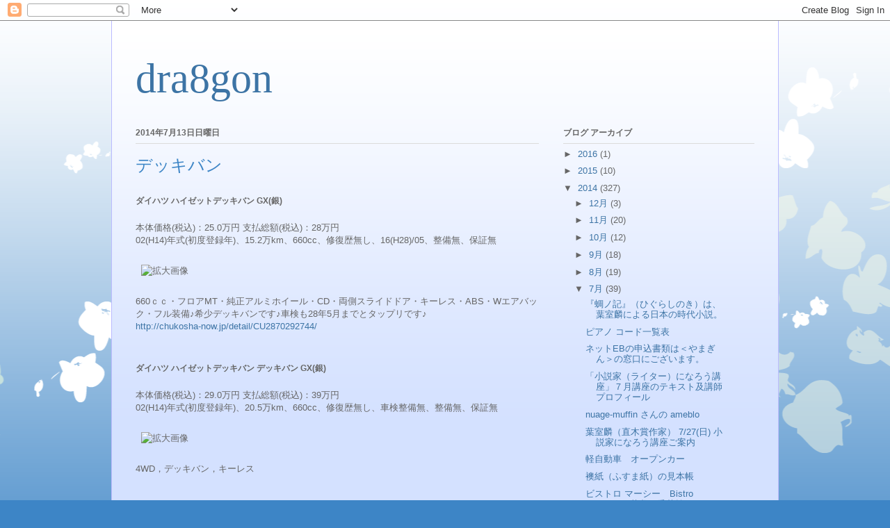

--- FILE ---
content_type: text/html; charset=UTF-8
request_url: https://dra8gon.blogspot.com/2014/07/blog-post_7777.html
body_size: 14165
content:
<!DOCTYPE html>
<html class='v2' dir='ltr' lang='ja'>
<head>
<link href='https://www.blogger.com/static/v1/widgets/335934321-css_bundle_v2.css' rel='stylesheet' type='text/css'/>
<meta content='width=1100' name='viewport'/>
<meta content='text/html; charset=UTF-8' http-equiv='Content-Type'/>
<meta content='blogger' name='generator'/>
<link href='https://dra8gon.blogspot.com/favicon.ico' rel='icon' type='image/x-icon'/>
<link href='http://dra8gon.blogspot.com/2014/07/blog-post_7777.html' rel='canonical'/>
<link rel="alternate" type="application/atom+xml" title="dra8gon - Atom" href="https://dra8gon.blogspot.com/feeds/posts/default" />
<link rel="alternate" type="application/rss+xml" title="dra8gon - RSS" href="https://dra8gon.blogspot.com/feeds/posts/default?alt=rss" />
<link rel="service.post" type="application/atom+xml" title="dra8gon - Atom" href="https://www.blogger.com/feeds/1935915206977135567/posts/default" />

<link rel="alternate" type="application/atom+xml" title="dra8gon - Atom" href="https://dra8gon.blogspot.com/feeds/2714124875178874659/comments/default" />
<!--Can't find substitution for tag [blog.ieCssRetrofitLinks]-->
<link href='http://www.carsensor.net/CSphoto/bkkn/971/773/U00012971773/U00012971773_001L.JPG' rel='image_src'/>
<meta content='http://dra8gon.blogspot.com/2014/07/blog-post_7777.html' property='og:url'/>
<meta content='デッキバン' property='og:title'/>
<meta content=' ダイハツ ハイゼットデッキバン GX(銀)    本体価格(税込)： 25.0万円  支払総額(税込)： 28万円   02(H14)年式(初度登録年)、15.2万km、660cc、修復歴無し、16(H28)/05、整備無、保証無      660ｃｃ・フロアMT・純正アルミホ...' property='og:description'/>
<meta content='https://lh3.googleusercontent.com/blogger_img_proxy/AEn0k_vw_2ymPDcxndzxFZTabag_UraY_nvWdeInv_5XUqPNbqSFHHYuJWnIu22rSJPKhRxqu4JEF0l-FAuM8l0v9BLOPHWjlmIWW6Dgdw90h0LyI7_9cXL-iZGL-NRid68P_d_y9txv_wrZ4dAQ5BS4MCRLev5M=w1200-h630-p-k-no-nu' property='og:image'/>
<title>dra8gon: デッキバン</title>
<style id='page-skin-1' type='text/css'><!--
/*
-----------------------------------------------
Blogger Template Style
Name:     Ethereal
Designer: Jason Morrow
URL:      jasonmorrow.etsy.com
----------------------------------------------- */
/* Content
----------------------------------------------- */
body {
font: normal normal 13px Arial, Tahoma, Helvetica, FreeSans, sans-serif;
color: #666666;
background: #3d85c6 none repeat-x scroll top left;
}
html body .content-outer {
min-width: 0;
max-width: 100%;
width: 100%;
}
a:link {
text-decoration: none;
color: #3d74a5;
}
a:visited {
text-decoration: none;
color: #4d469c;
}
a:hover {
text-decoration: underline;
color: #3d74a5;
}
.main-inner {
padding-top: 15px;
}
.body-fauxcolumn-outer {
background: transparent url(//themes.googleusercontent.com/image?id=0BwVBOzw_-hbMMDZjM2Q4YjctMTY2OC00ZGU2LWJjZDYtODVjOGRiOThlMGQ3) repeat-x scroll top center;
}
.content-fauxcolumns .fauxcolumn-inner {
background: #d4e1ff url(//www.blogblog.com/1kt/ethereal/white-fade.png) repeat-x scroll top left;
border-left: 1px solid #bbbbff;
border-right: 1px solid #bbbbff;
}
/* Flexible Background
----------------------------------------------- */
.content-fauxcolumn-outer .fauxborder-left {
width: 100%;
padding-left: 0;
margin-left: -0;
background-color: transparent;
background-image: none;
background-repeat: no-repeat;
background-position: left top;
}
.content-fauxcolumn-outer .fauxborder-right {
margin-right: -0;
width: 0;
background-color: transparent;
background-image: none;
background-repeat: no-repeat;
background-position: right top;
}
/* Columns
----------------------------------------------- */
.content-inner {
padding: 0;
}
/* Header
----------------------------------------------- */
.header-inner {
padding: 27px 0 3px;
}
.header-inner .section {
margin: 0 35px;
}
.Header h1 {
font: normal normal 60px Times, 'Times New Roman', FreeSerif, serif;
color: #3d74a5;
}
.Header h1 a {
color: #3d74a5;
}
.Header .description {
font-size: 115%;
color: #666666;
}
.header-inner .Header .titlewrapper,
.header-inner .Header .descriptionwrapper {
padding-left: 0;
padding-right: 0;
margin-bottom: 0;
}
/* Tabs
----------------------------------------------- */
.tabs-outer {
position: relative;
background: transparent;
}
.tabs-cap-top, .tabs-cap-bottom {
position: absolute;
width: 100%;
}
.tabs-cap-bottom {
bottom: 0;
}
.tabs-inner {
padding: 0;
}
.tabs-inner .section {
margin: 0 35px;
}
*+html body .tabs-inner .widget li {
padding: 1px;
}
.PageList {
border-bottom: 1px solid #c2d8fa;
}
.tabs-inner .widget li.selected a,
.tabs-inner .widget li a:hover {
position: relative;
-moz-border-radius-topleft: 5px;
-moz-border-radius-topright: 5px;
-webkit-border-top-left-radius: 5px;
-webkit-border-top-right-radius: 5px;
-goog-ms-border-top-left-radius: 5px;
-goog-ms-border-top-right-radius: 5px;
border-top-left-radius: 5px;
border-top-right-radius: 5px;
background: #4eabff none ;
color: #ffffff;
}
.tabs-inner .widget li a {
display: inline-block;
margin: 0;
margin-right: 1px;
padding: .65em 1.5em;
font: normal normal 12px Arial, Tahoma, Helvetica, FreeSans, sans-serif;
color: #666666;
background-color: #c2d8fa;
-moz-border-radius-topleft: 5px;
-moz-border-radius-topright: 5px;
-webkit-border-top-left-radius: 5px;
-webkit-border-top-right-radius: 5px;
-goog-ms-border-top-left-radius: 5px;
-goog-ms-border-top-right-radius: 5px;
border-top-left-radius: 5px;
border-top-right-radius: 5px;
}
/* Headings
----------------------------------------------- */
h2 {
font: normal bold 12px Verdana, Geneva, sans-serif;
color: #666666;
}
/* Widgets
----------------------------------------------- */
.main-inner .column-left-inner {
padding: 0 0 0 20px;
}
.main-inner .column-left-inner .section {
margin-right: 0;
}
.main-inner .column-right-inner {
padding: 0 20px 0 0;
}
.main-inner .column-right-inner .section {
margin-left: 0;
}
.main-inner .section {
padding: 0;
}
.main-inner .widget {
padding: 0 0 15px;
margin: 20px 0;
border-bottom: 1px solid #dbdbdb;
}
.main-inner .widget h2 {
margin: 0;
padding: .6em 0 .5em;
}
.footer-inner .widget h2 {
padding: 0 0 .4em;
}
.main-inner .widget h2 + div, .footer-inner .widget h2 + div {
padding-top: 15px;
}
.main-inner .widget .widget-content {
margin: 0;
padding: 15px 0 0;
}
.main-inner .widget ul, .main-inner .widget #ArchiveList ul.flat {
margin: -15px -15px -15px;
padding: 0;
list-style: none;
}
.main-inner .sidebar .widget h2 {
border-bottom: 1px solid #dbdbdb;
}
.main-inner .widget #ArchiveList {
margin: -15px 0 0;
}
.main-inner .widget ul li, .main-inner .widget #ArchiveList ul.flat li {
padding: .5em 15px;
text-indent: 0;
}
.main-inner .widget #ArchiveList ul li {
padding-top: .25em;
padding-bottom: .25em;
}
.main-inner .widget ul li:first-child, .main-inner .widget #ArchiveList ul.flat li:first-child {
border-top: none;
}
.main-inner .widget ul li:last-child, .main-inner .widget #ArchiveList ul.flat li:last-child {
border-bottom: none;
}
.main-inner .widget .post-body ul {
padding: 0 2.5em;
margin: .5em 0;
list-style: disc;
}
.main-inner .widget .post-body ul li {
padding: 0.25em 0;
margin-bottom: .25em;
color: #666666;
border: none;
}
.footer-inner .widget ul {
padding: 0;
list-style: none;
}
.widget .zippy {
color: #666666;
}
/* Posts
----------------------------------------------- */
.main.section {
margin: 0 20px;
}
body .main-inner .Blog {
padding: 0;
background-color: transparent;
border: none;
}
.main-inner .widget h2.date-header {
border-bottom: 1px solid #dbdbdb;
}
.date-outer {
position: relative;
margin: 15px 0 20px;
}
.date-outer:first-child {
margin-top: 0;
}
.date-posts {
clear: both;
}
.post-outer, .inline-ad {
border-bottom: 1px solid #dbdbdb;
padding: 30px 0;
}
.post-outer {
padding-bottom: 10px;
}
.post-outer:first-child {
padding-top: 0;
border-top: none;
}
.post-outer:last-child, .inline-ad:last-child {
border-bottom: none;
}
.post-body img {
padding: 8px;
}
h3.post-title, h4 {
font: normal normal 24px Times, Times New Roman, serif;
color: #3d85c6;
}
h3.post-title a {
font: normal normal 24px Times, Times New Roman, serif;
color: #3d85c6;
text-decoration: none;
}
h3.post-title a:hover {
color: #3d74a5;
text-decoration: underline;
}
.post-header {
margin: 0 0 1.5em;
}
.post-body {
line-height: 1.4;
}
.post-footer {
margin: 1.5em 0 0;
}
#blog-pager {
padding: 15px;
}
.blog-feeds, .post-feeds {
margin: 1em 0;
text-align: center;
}
.post-outer .comments {
margin-top: 2em;
}
/* Comments
----------------------------------------------- */
.comments .comments-content .icon.blog-author {
background-repeat: no-repeat;
background-image: url([data-uri]);
}
.comments .comments-content .loadmore a {
background: #d4e1ff url(//www.blogblog.com/1kt/ethereal/white-fade.png) repeat-x scroll top left;
}
.comments .comments-content .loadmore a {
border-top: 1px solid #dbdbdb;
border-bottom: 1px solid #dbdbdb;
}
.comments .comment-thread.inline-thread {
background: #d4e1ff url(//www.blogblog.com/1kt/ethereal/white-fade.png) repeat-x scroll top left;
}
.comments .continue {
border-top: 2px solid #dbdbdb;
}
/* Footer
----------------------------------------------- */
.footer-inner {
padding: 30px 0;
overflow: hidden;
}
/* Mobile
----------------------------------------------- */
body.mobile  {
background-size: auto
}
.mobile .body-fauxcolumn-outer {
background: ;
}
.mobile .content-fauxcolumns .fauxcolumn-inner {
opacity: 0.75;
}
.mobile .content-fauxcolumn-outer .fauxborder-right {
margin-right: 0;
}
.mobile-link-button {
background-color: #4eabff;
}
.mobile-link-button a:link, .mobile-link-button a:visited {
color: #ffffff;
}
.mobile-index-contents {
color: #444444;
}
.mobile .body-fauxcolumn-outer {
background-size: 100% auto;
}
.mobile .mobile-date-outer {
border-bottom: transparent;
}
.mobile .PageList {
border-bottom: none;
}
.mobile .tabs-inner .section {
margin: 0;
}
.mobile .tabs-inner .PageList .widget-content {
background: #4eabff none;
color: #ffffff;
}
.mobile .tabs-inner .PageList .widget-content .pagelist-arrow {
border-left: 1px solid #ffffff;
}
.mobile .footer-inner {
overflow: visible;
}
body.mobile .AdSense {
margin: 0 -10px;
}

--></style>
<style id='template-skin-1' type='text/css'><!--
body {
min-width: 960px;
}
.content-outer, .content-fauxcolumn-outer, .region-inner {
min-width: 960px;
max-width: 960px;
_width: 960px;
}
.main-inner .columns {
padding-left: 0px;
padding-right: 310px;
}
.main-inner .fauxcolumn-center-outer {
left: 0px;
right: 310px;
/* IE6 does not respect left and right together */
_width: expression(this.parentNode.offsetWidth -
parseInt("0px") -
parseInt("310px") + 'px');
}
.main-inner .fauxcolumn-left-outer {
width: 0px;
}
.main-inner .fauxcolumn-right-outer {
width: 310px;
}
.main-inner .column-left-outer {
width: 0px;
right: 100%;
margin-left: -0px;
}
.main-inner .column-right-outer {
width: 310px;
margin-right: -310px;
}
#layout {
min-width: 0;
}
#layout .content-outer {
min-width: 0;
width: 800px;
}
#layout .region-inner {
min-width: 0;
width: auto;
}
body#layout div.add_widget {
padding: 8px;
}
body#layout div.add_widget a {
margin-left: 32px;
}
--></style>
<link href='https://www.blogger.com/dyn-css/authorization.css?targetBlogID=1935915206977135567&amp;zx=6f0f4350-b068-492a-94b3-2a3fb7c80d5b' media='none' onload='if(media!=&#39;all&#39;)media=&#39;all&#39;' rel='stylesheet'/><noscript><link href='https://www.blogger.com/dyn-css/authorization.css?targetBlogID=1935915206977135567&amp;zx=6f0f4350-b068-492a-94b3-2a3fb7c80d5b' rel='stylesheet'/></noscript>
<meta name='google-adsense-platform-account' content='ca-host-pub-1556223355139109'/>
<meta name='google-adsense-platform-domain' content='blogspot.com'/>

<!-- data-ad-client=ca-pub-1371363086708440 -->

</head>
<body class='loading variant-blossoms1Blue'>
<div class='navbar section' id='navbar' name='Navbar'><div class='widget Navbar' data-version='1' id='Navbar1'><script type="text/javascript">
    function setAttributeOnload(object, attribute, val) {
      if(window.addEventListener) {
        window.addEventListener('load',
          function(){ object[attribute] = val; }, false);
      } else {
        window.attachEvent('onload', function(){ object[attribute] = val; });
      }
    }
  </script>
<div id="navbar-iframe-container"></div>
<script type="text/javascript" src="https://apis.google.com/js/platform.js"></script>
<script type="text/javascript">
      gapi.load("gapi.iframes:gapi.iframes.style.bubble", function() {
        if (gapi.iframes && gapi.iframes.getContext) {
          gapi.iframes.getContext().openChild({
              url: 'https://www.blogger.com/navbar/1935915206977135567?po\x3d2714124875178874659\x26origin\x3dhttps://dra8gon.blogspot.com',
              where: document.getElementById("navbar-iframe-container"),
              id: "navbar-iframe"
          });
        }
      });
    </script><script type="text/javascript">
(function() {
var script = document.createElement('script');
script.type = 'text/javascript';
script.src = '//pagead2.googlesyndication.com/pagead/js/google_top_exp.js';
var head = document.getElementsByTagName('head')[0];
if (head) {
head.appendChild(script);
}})();
</script>
</div></div>
<div class='body-fauxcolumns'>
<div class='fauxcolumn-outer body-fauxcolumn-outer'>
<div class='cap-top'>
<div class='cap-left'></div>
<div class='cap-right'></div>
</div>
<div class='fauxborder-left'>
<div class='fauxborder-right'></div>
<div class='fauxcolumn-inner'>
</div>
</div>
<div class='cap-bottom'>
<div class='cap-left'></div>
<div class='cap-right'></div>
</div>
</div>
</div>
<div class='content'>
<div class='content-fauxcolumns'>
<div class='fauxcolumn-outer content-fauxcolumn-outer'>
<div class='cap-top'>
<div class='cap-left'></div>
<div class='cap-right'></div>
</div>
<div class='fauxborder-left'>
<div class='fauxborder-right'></div>
<div class='fauxcolumn-inner'>
</div>
</div>
<div class='cap-bottom'>
<div class='cap-left'></div>
<div class='cap-right'></div>
</div>
</div>
</div>
<div class='content-outer'>
<div class='content-cap-top cap-top'>
<div class='cap-left'></div>
<div class='cap-right'></div>
</div>
<div class='fauxborder-left content-fauxborder-left'>
<div class='fauxborder-right content-fauxborder-right'></div>
<div class='content-inner'>
<header>
<div class='header-outer'>
<div class='header-cap-top cap-top'>
<div class='cap-left'></div>
<div class='cap-right'></div>
</div>
<div class='fauxborder-left header-fauxborder-left'>
<div class='fauxborder-right header-fauxborder-right'></div>
<div class='region-inner header-inner'>
<div class='header section' id='header' name='ヘッダー'><div class='widget Header' data-version='1' id='Header1'>
<div id='header-inner'>
<div class='titlewrapper'>
<h1 class='title'>
<a href='https://dra8gon.blogspot.com/'>
dra8gon
</a>
</h1>
</div>
<div class='descriptionwrapper'>
<p class='description'><span>
</span></p>
</div>
</div>
</div></div>
</div>
</div>
<div class='header-cap-bottom cap-bottom'>
<div class='cap-left'></div>
<div class='cap-right'></div>
</div>
</div>
</header>
<div class='tabs-outer'>
<div class='tabs-cap-top cap-top'>
<div class='cap-left'></div>
<div class='cap-right'></div>
</div>
<div class='fauxborder-left tabs-fauxborder-left'>
<div class='fauxborder-right tabs-fauxborder-right'></div>
<div class='region-inner tabs-inner'>
<div class='tabs no-items section' id='crosscol' name='Cross-Column'></div>
<div class='tabs no-items section' id='crosscol-overflow' name='Cross-Column 2'></div>
</div>
</div>
<div class='tabs-cap-bottom cap-bottom'>
<div class='cap-left'></div>
<div class='cap-right'></div>
</div>
</div>
<div class='main-outer'>
<div class='main-cap-top cap-top'>
<div class='cap-left'></div>
<div class='cap-right'></div>
</div>
<div class='fauxborder-left main-fauxborder-left'>
<div class='fauxborder-right main-fauxborder-right'></div>
<div class='region-inner main-inner'>
<div class='columns fauxcolumns'>
<div class='fauxcolumn-outer fauxcolumn-center-outer'>
<div class='cap-top'>
<div class='cap-left'></div>
<div class='cap-right'></div>
</div>
<div class='fauxborder-left'>
<div class='fauxborder-right'></div>
<div class='fauxcolumn-inner'>
</div>
</div>
<div class='cap-bottom'>
<div class='cap-left'></div>
<div class='cap-right'></div>
</div>
</div>
<div class='fauxcolumn-outer fauxcolumn-left-outer'>
<div class='cap-top'>
<div class='cap-left'></div>
<div class='cap-right'></div>
</div>
<div class='fauxborder-left'>
<div class='fauxborder-right'></div>
<div class='fauxcolumn-inner'>
</div>
</div>
<div class='cap-bottom'>
<div class='cap-left'></div>
<div class='cap-right'></div>
</div>
</div>
<div class='fauxcolumn-outer fauxcolumn-right-outer'>
<div class='cap-top'>
<div class='cap-left'></div>
<div class='cap-right'></div>
</div>
<div class='fauxborder-left'>
<div class='fauxborder-right'></div>
<div class='fauxcolumn-inner'>
</div>
</div>
<div class='cap-bottom'>
<div class='cap-left'></div>
<div class='cap-right'></div>
</div>
</div>
<!-- corrects IE6 width calculation -->
<div class='columns-inner'>
<div class='column-center-outer'>
<div class='column-center-inner'>
<div class='main section' id='main' name='メイン'><div class='widget Blog' data-version='1' id='Blog1'>
<div class='blog-posts hfeed'>

          <div class="date-outer">
        
<h2 class='date-header'><span>2014年7月13日日曜日</span></h2>

          <div class="date-posts">
        
<div class='post-outer'>
<div class='post hentry uncustomized-post-template' itemprop='blogPost' itemscope='itemscope' itemtype='http://schema.org/BlogPosting'>
<meta content='http://www.carsensor.net/CSphoto/bkkn/971/773/U00012971773/U00012971773_001L.JPG' itemprop='image_url'/>
<meta content='1935915206977135567' itemprop='blogId'/>
<meta content='2714124875178874659' itemprop='postId'/>
<a name='2714124875178874659'></a>
<h3 class='post-title entry-title' itemprop='name'>
デッキバン
</h3>
<div class='post-header'>
<div class='post-header-line-1'></div>
</div>
<div class='post-body entry-content' id='post-body-2714124875178874659' itemprop='description articleBody'>
<h2>
ダイハツ ハイゼットデッキバン GX(銀)</h2>
<div class="usedcarprice clearfix">
<div class="priceleft">
本体価格(税込)&#65306;<span class="red fontlarge">25.0万円</span> 支払総額(税込)&#65306;<span class="fontlarge">28万円</span><br />
<div class="supportinfo">
02(H14)年式(初度登録年)&#12289;15.2万km&#12289;660cc&#12289;修復歴無し&#12289;16(H28)/05&#12289;整備無&#12289;保証無</div>
</div>
</div>
<br />
<img alt="拡大画像" id="main_photo" src="https://lh3.googleusercontent.com/blogger_img_proxy/AEn0k_vw_2ymPDcxndzxFZTabag_UraY_nvWdeInv_5XUqPNbqSFHHYuJWnIu22rSJPKhRxqu4JEF0l-FAuM8l0v9BLOPHWjlmIWW6Dgdw90h0LyI7_9cXL-iZGL-NRid68P_d_y9txv_wrZ4dAQ5BS4MCRLev5M=s0-d" width="337"><br /><br />
660ｃｃ&#12539;フロアMT&#12539;純正アルミホイール&#12539;CD&#12539;両側スライドドア&#12539;キーレス&#12539;ABS&#12539;Wエアバック&#12539;フル装備&#9834;希少デッキバンです&#9834;車検も28年5月までとタップリです&#9834;<br />
<a href="http://chukosha-now.jp/detail/CU2870292744/">http://chukosha-now.jp/detail/CU2870292744/</a><br />
<br />
<br />
<h2>
ダイハツ ハイゼットデッキバン デッキバン GX(銀)</h2>
<div class="usedcarprice clearfix">
<div class="priceleft">
本体価格(税込)&#65306;<span class="red fontlarge">29.0万円</span> 支払総額(税込)&#65306;<span class="fontlarge">39万円</span><br />
<div class="supportinfo">
02(H14)年式(初度登録年)&#12289;20.5万km&#12289;660cc&#12289;修復歴無し&#12289;車検整備無&#12289;整備無&#12289;保証無</div>
</div>
</div>
<br />
<img alt="拡大画像" id="main_photo" src="https://lh3.googleusercontent.com/blogger_img_proxy/AEn0k_sOAkA_Xvpwrz-MCDmC2qKawmGAvy2YPcozzdewUF6cYzG-txnc5nwFtP941acRPxEGwPLCwszwrP0ujLIMBNECTnGTTKITWRYuN1n--dDmaMiEghUf1kY4yXOO-9XcpFxY9ol4UWa3bKsI-7B-CvfRO9mV=s0-d" width="337"><br /><br />
4WD&#65292;デッキバン&#65292;キーレス<br />
<br />
<a data-ved="0CAUQjRw" href="http://www.google.co.jp/url?sa=i&amp;rct=j&amp;q=&amp;esrc=s&amp;source=images&amp;cd=&amp;cad=rja&amp;uact=8&amp;docid=mibCYcNgFJ-OuM&amp;tbnid=Kpota5V4xAJXiM:&amp;ved=0CAUQjRw&amp;url=http%3A%2F%2Ftrucktorack.blog.fc2.com%2F%3Ftag%3D%25E3%2582%25B5%25E3%2583%25B3%25E3%2583%2590%25E3%2583%25BC%25E3%2582%25AA%25E3%2583%25BC%25E3%2583%2597%25E3%2583%25B3%25E3%2583%2587%25E3%2583%2583%25E3%2582%25AD&amp;ei=9NrBU4SBN9Xt8AWw74KADQ&amp;bvm=bv.70810081,d.dGc&amp;psig=AFQjCNFiyQmLmhBFGPRWcnS3I17JLI0_3Q&amp;ust=1405299807221349" id="irc_mil" style="border-image: none; border: 0px currentColor;"><img height="358" id="irc_mi" src="https://lh3.googleusercontent.com/blogger_img_proxy/AEn0k_uRlvfS_Kzlzbdk189c7A0tkT1F6VJFXUlmQFmDlgrpgUZqKDtOc8QU61KS6DfIm3zdjRzIq58OIhiQFWJ1kx5UwtjRKPKtv0hOz-fRxhOr4G4hid0iwTNVzTn2lMQSykqnu0aBJfBPeiF9YS8=s0-d" style="margin-top: 18px;" width="537"></a><br />
<span style="color: black; font-weight: bold;">スバルサンバーにオープンデッキが登場 
</span><br />
<a href="http://trucktorack.blog.fc2.com/?tag=%E3%82%B5%E3%83%B3%E3%83%90%E3%83%BC%E3%82%AA%E3%83%BC%E3%83%97%E3%83%B3%E3%83%87%E3%83%83%E3%82%AD">http://trucktorack.blog.fc2.com/?tag=%E3%82%B5%E3%83%B3%E3%83%90%E3%83%BC%E3%82%AA%E3%83%BC%E3%83%97%E3%83%B3%E3%83%87%E3%83%83%E3%82%AD</a><br />
<br />
<a data-ved="0CAUQjRw" href="http://www.google.co.jp/url?sa=i&amp;rct=j&amp;q=&amp;esrc=s&amp;source=images&amp;cd=&amp;cad=rja&amp;uact=8&amp;docid=SFpo9cjd_GwVHM&amp;tbnid=-_fq8EVkU5UG9M:&amp;ved=0CAUQjRw&amp;url=http%3A%2F%2Fminkara.carview.co.jp%2Fuserid%2F841568%2Fblog%2F31327222%2F&amp;ei=WNzBU82WI8T_8QWXjICgCw&amp;bvm=bv.70810081,d.dGc&amp;psig=AFQjCNFiyQmLmhBFGPRWcnS3I17JLI0_3Q&amp;ust=1405299807221349" id="irc_mil" style="border-image: none; border: 0px currentColor;"><img height="250" id="irc_mi" src="https://lh3.googleusercontent.com/blogger_img_proxy/AEn0k_uitjubxszdvqGcyU6AoWNcR4iSTetqMx-Bz_ChCPa606FdX8Jk_pGxrZ7F5WIEyR2eycd_643fhB_UKt1ddANrvJkf-wbS553JIdfo3VyYdcLf-jTYlrV8_T2UzUSXRJJC6m4ihqnzYdpOw4QyG9ILAxce=s0-d" style="margin-top: 72px;" width="537"></a><br />
ハイゼットのデッキバン<br />
<a href="http://minkara.carview.co.jp/en/userid/841568/blog/31327222/">http://minkara.carview.co.jp/en/userid/841568/blog/31327222/</a><br />
<br />
<br />
<img alt="mizet1.jpg" src="https://lh3.googleusercontent.com/blogger_img_proxy/AEn0k_tM3WCKUZXAuvJhn5aMWXEVn_S20uTao9dhbFlJLZ7cVX1P_l8QQJVxU28nwYnWFveMaYqGXa_AQksFOfo3kjVan6o92VawRMrssXrMCmIhFUE1hVu_IfDCiMkRrA=s0-d" style="height: auto; max-height: 306px;"><br />
<a href="http://sakurabunama.blog87.fc2.com/blog-entry-43.html" title="">ダイハツ&#12288;ミゼットII</a><br />
<a href="http://sakurabunama.blog87.fc2.com/category7-2.html">http://sakurabunama.blog87.fc2.com/category7-2.html</a><br />
<br />
<br />
<br />
<span class="last" itemprop="title">ハイゼットデッキバンの中古車相場表(価格&#215;年式)</span> <br />
<a href="http://www.carsensor.net/"><img alt="中古車ならカーセンサー Produced by RECRUIT" height="35" src="https://lh3.googleusercontent.com/blogger_img_proxy/AEn0k_sV5Uaye2Rjwl9nrssAOSz8b3MWV5GYjGBLFXAc7KzAn_fvsSOEZWYx4jCsXiDOfA3xZL31LnhdmhtNN6PELhx7UeFE0ExUK_CP-Aj8h71mevKluqk6CSsDGONSrQ=s0-d" title="お得・納得！中古車探し　カーセンサーnet Produced by RECRUIT" width="198"></a><br />
<a href="http://www.carsensor.net/usedcar/souba/DA_S064/">http://www.carsensor.net/usedcar/souba/DA_S064/</a><br />
<br />
<img alt="ダイハツ ハイゼットデッキバン ピックアップ 4WD 両側スライドドア" class="isM lazy" data-original="http://ccsrpcma.carsensor.net/CSphoto/bkkn/915/562/U00012915562/U00012915562_001M.JPG" src="https://lh3.googleusercontent.com/blogger_img_proxy/AEn0k_vexjhcvLUiVVcVgFg0T_yj-wPFU7IiAIncHDTVzoZtEZyWzeM-Ssx2mwDdhcmZcO38qShiNnlFvCFZ6q8_OnY39ceJUB3Z5o1cYmC_k6aRaBAaEnW39MvylXW85pbmuuPsAy-lUDhi4X37CvFBfecEVvoZzqCRygA=s0-d" style="display: inline;" title="ダイハツ ハイゼットデッキバン ピックアップ 4WD 両側スライドドア">&#12288;&#12288;&#12288;<br />
<br />
<dt>本体価格<br /><span>&#65288;税込&#65289;</span><a class="r question" href="http://www.carsensor.net/help/CS/help_syohizei.html" target="_blank" title="クリックすると説明が表示されます">&nbsp;</a></dt>
<dd class="p_h1"><span content="230,000" itemprop="price">23.0</span>万円</dd><br />
<div class="price_sogaku_mds">
支払総額<span>&#65288;税込&#65289;</span></div>
<div class="price_sogaku">
<ul class="cFix">
<li class="p_s1"><span>27</span>万円</li>
<li class="p_s2">基本プラン</li>
</ul>
</div>
<ul class="cFix">
<li class="p_s1"><span>27.6</span>万円</li>
<li class="p_s2"><a href="javascript:void(0);" title="Ａプラン&#65306;防錆アンダーコートプラン&#65288;軽自動車&#65289;">Ａプラン&#65306;防錆アンダーコートプラン&#65288;軽自動車&#65289;</a></li>
</ul>
<div class="p_s2">
&nbsp;</div>
<div class="p_s2">
&nbsp;</div>
<div class="p_s2">
<img alt="ダイハツ ハイゼットデッキバン GX 車検28年5月　タイベル交換済み" class="isM lazy" data-original="http://ccsrpcma.carsensor.net/CSphoto/bkkn/971/773/U00012971773/U00012971773_001M.JPG" src="https://lh3.googleusercontent.com/blogger_img_proxy/AEn0k_s0Fvly2jaKUU19k1RzVlFjD3wXYZNIU2OXaCUg5pSL9JY9cRQGzRByWSaNTRJs23_9UxF2Vixvy5dIKQ_Pd0lusk7HoOqMXPUcgrmWhzxv_blPE02SOKRNacPvvVHi4-qSeIJ0AYzeRldKuccnESva3SkTEOthQA=s0-d" style="display: inline;" title="ダイハツ ハイゼットデッキバン GX 車検28年5月　タイベル交換済み"></div>
<div class="p_s2">
&nbsp;</div>
<dt>本体価格<br /><span>&#65288;税込&#65289;</span><a class="r question" href="http://www.carsensor.net/help/CS/help_syohizei.html" target="_blank" title="クリックすると説明が表示されます">&nbsp;</a></dt>
<dd class="p_h1"><span content="250,000" itemprop="price">25.0</span>万円</dd><div class="p_s2">
&nbsp;&nbsp;&nbsp;&nbsp;&nbsp;&nbsp;&nbsp;&nbsp;&nbsp;</div>
<div class="price_sogaku" id="menu_show">
<div class="price_sogaku_mds">
支払総額<span>&#65288;税込&#65289;</span></div>
<ul class="cFix">
<li class="p_s1"><span>28</span>万円</li>
<li class="p_s2">基本プラン</li>
</ul>
<ul class="cFix">
<li class="p_s1"><span>29</span>万円</li>
<li class="p_s2"><a href="javascript:void(0);" title="Ａプラン&#65306;希望Noプラン">Ａプラン&#65306;希望Noプラン</a></li>
</ul>
</div>
<div style='clear: both;'></div>
</div>
<div class='post-footer'>
<div class='post-footer-line post-footer-line-1'>
<span class='post-author vcard'>
投稿者
<span class='fn' itemprop='author' itemscope='itemscope' itemtype='http://schema.org/Person'>
<span itemprop='name'>dra8gon</span>
</span>
</span>
<span class='post-timestamp'>
時刻:
<meta content='http://dra8gon.blogspot.com/2014/07/blog-post_7777.html' itemprop='url'/>
<a class='timestamp-link' href='https://dra8gon.blogspot.com/2014/07/blog-post_7777.html' rel='bookmark' title='permanent link'><abbr class='published' itemprop='datePublished' title='2014-07-13T10:15:00+09:00'>10:15</abbr></a>
</span>
<span class='post-comment-link'>
</span>
<span class='post-icons'>
<span class='item-control blog-admin pid-285590724'>
<a href='https://www.blogger.com/post-edit.g?blogID=1935915206977135567&postID=2714124875178874659&from=pencil' title='投稿を編集'>
<img alt='' class='icon-action' height='18' src='https://resources.blogblog.com/img/icon18_edit_allbkg.gif' width='18'/>
</a>
</span>
</span>
<div class='post-share-buttons goog-inline-block'>
<a class='goog-inline-block share-button sb-email' href='https://www.blogger.com/share-post.g?blogID=1935915206977135567&postID=2714124875178874659&target=email' target='_blank' title='メールで送信'><span class='share-button-link-text'>メールで送信</span></a><a class='goog-inline-block share-button sb-blog' href='https://www.blogger.com/share-post.g?blogID=1935915206977135567&postID=2714124875178874659&target=blog' onclick='window.open(this.href, "_blank", "height=270,width=475"); return false;' target='_blank' title='BlogThis!'><span class='share-button-link-text'>BlogThis!</span></a><a class='goog-inline-block share-button sb-twitter' href='https://www.blogger.com/share-post.g?blogID=1935915206977135567&postID=2714124875178874659&target=twitter' target='_blank' title='X で共有'><span class='share-button-link-text'>X で共有</span></a><a class='goog-inline-block share-button sb-facebook' href='https://www.blogger.com/share-post.g?blogID=1935915206977135567&postID=2714124875178874659&target=facebook' onclick='window.open(this.href, "_blank", "height=430,width=640"); return false;' target='_blank' title='Facebook で共有する'><span class='share-button-link-text'>Facebook で共有する</span></a><a class='goog-inline-block share-button sb-pinterest' href='https://www.blogger.com/share-post.g?blogID=1935915206977135567&postID=2714124875178874659&target=pinterest' target='_blank' title='Pinterest に共有'><span class='share-button-link-text'>Pinterest に共有</span></a>
</div>
</div>
<div class='post-footer-line post-footer-line-2'>
<span class='post-labels'>
</span>
</div>
<div class='post-footer-line post-footer-line-3'>
<span class='post-location'>
</span>
</div>
</div>
</div>
<div class='comments' id='comments'>
<a name='comments'></a>
<h4>0 件のコメント:</h4>
<div id='Blog1_comments-block-wrapper'>
<dl class='avatar-comment-indent' id='comments-block'>
</dl>
</div>
<p class='comment-footer'>
<div class='comment-form'>
<a name='comment-form'></a>
<h4 id='comment-post-message'>コメントを投稿</h4>
<p>
</p>
<a href='https://www.blogger.com/comment/frame/1935915206977135567?po=2714124875178874659&hl=ja&saa=85391&origin=https://dra8gon.blogspot.com' id='comment-editor-src'></a>
<iframe allowtransparency='true' class='blogger-iframe-colorize blogger-comment-from-post' frameborder='0' height='410px' id='comment-editor' name='comment-editor' src='' width='100%'></iframe>
<script src='https://www.blogger.com/static/v1/jsbin/2830521187-comment_from_post_iframe.js' type='text/javascript'></script>
<script type='text/javascript'>
      BLOG_CMT_createIframe('https://www.blogger.com/rpc_relay.html');
    </script>
</div>
</p>
</div>
</div>

        </div></div>
      
</div>
<div class='blog-pager' id='blog-pager'>
<span id='blog-pager-newer-link'>
<a class='blog-pager-newer-link' href='https://dra8gon.blogspot.com/2014/07/blog-post_6907.html' id='Blog1_blog-pager-newer-link' title='次の投稿'>次の投稿</a>
</span>
<span id='blog-pager-older-link'>
<a class='blog-pager-older-link' href='https://dra8gon.blogspot.com/2014/07/blog-post_8002.html' id='Blog1_blog-pager-older-link' title='前の投稿'>前の投稿</a>
</span>
<a class='home-link' href='https://dra8gon.blogspot.com/'>ホーム</a>
</div>
<div class='clear'></div>
<div class='post-feeds'>
<div class='feed-links'>
登録:
<a class='feed-link' href='https://dra8gon.blogspot.com/feeds/2714124875178874659/comments/default' target='_blank' type='application/atom+xml'>コメントの投稿 (Atom)</a>
</div>
</div>
</div></div>
</div>
</div>
<div class='column-left-outer'>
<div class='column-left-inner'>
<aside>
</aside>
</div>
</div>
<div class='column-right-outer'>
<div class='column-right-inner'>
<aside>
<div class='sidebar section' id='sidebar-right-1'><div class='widget BlogArchive' data-version='1' id='BlogArchive1'>
<h2>ブログ アーカイブ</h2>
<div class='widget-content'>
<div id='ArchiveList'>
<div id='BlogArchive1_ArchiveList'>
<ul class='hierarchy'>
<li class='archivedate collapsed'>
<a class='toggle' href='javascript:void(0)'>
<span class='zippy'>

        &#9658;&#160;
      
</span>
</a>
<a class='post-count-link' href='https://dra8gon.blogspot.com/2016/'>
2016
</a>
<span class='post-count' dir='ltr'>(1)</span>
<ul class='hierarchy'>
<li class='archivedate collapsed'>
<a class='toggle' href='javascript:void(0)'>
<span class='zippy'>

        &#9658;&#160;
      
</span>
</a>
<a class='post-count-link' href='https://dra8gon.blogspot.com/2016/01/'>
1月
</a>
<span class='post-count' dir='ltr'>(1)</span>
</li>
</ul>
</li>
</ul>
<ul class='hierarchy'>
<li class='archivedate collapsed'>
<a class='toggle' href='javascript:void(0)'>
<span class='zippy'>

        &#9658;&#160;
      
</span>
</a>
<a class='post-count-link' href='https://dra8gon.blogspot.com/2015/'>
2015
</a>
<span class='post-count' dir='ltr'>(10)</span>
<ul class='hierarchy'>
<li class='archivedate collapsed'>
<a class='toggle' href='javascript:void(0)'>
<span class='zippy'>

        &#9658;&#160;
      
</span>
</a>
<a class='post-count-link' href='https://dra8gon.blogspot.com/2015/02/'>
2月
</a>
<span class='post-count' dir='ltr'>(3)</span>
</li>
</ul>
<ul class='hierarchy'>
<li class='archivedate collapsed'>
<a class='toggle' href='javascript:void(0)'>
<span class='zippy'>

        &#9658;&#160;
      
</span>
</a>
<a class='post-count-link' href='https://dra8gon.blogspot.com/2015/01/'>
1月
</a>
<span class='post-count' dir='ltr'>(7)</span>
</li>
</ul>
</li>
</ul>
<ul class='hierarchy'>
<li class='archivedate expanded'>
<a class='toggle' href='javascript:void(0)'>
<span class='zippy toggle-open'>

        &#9660;&#160;
      
</span>
</a>
<a class='post-count-link' href='https://dra8gon.blogspot.com/2014/'>
2014
</a>
<span class='post-count' dir='ltr'>(327)</span>
<ul class='hierarchy'>
<li class='archivedate collapsed'>
<a class='toggle' href='javascript:void(0)'>
<span class='zippy'>

        &#9658;&#160;
      
</span>
</a>
<a class='post-count-link' href='https://dra8gon.blogspot.com/2014/12/'>
12月
</a>
<span class='post-count' dir='ltr'>(3)</span>
</li>
</ul>
<ul class='hierarchy'>
<li class='archivedate collapsed'>
<a class='toggle' href='javascript:void(0)'>
<span class='zippy'>

        &#9658;&#160;
      
</span>
</a>
<a class='post-count-link' href='https://dra8gon.blogspot.com/2014/11/'>
11月
</a>
<span class='post-count' dir='ltr'>(20)</span>
</li>
</ul>
<ul class='hierarchy'>
<li class='archivedate collapsed'>
<a class='toggle' href='javascript:void(0)'>
<span class='zippy'>

        &#9658;&#160;
      
</span>
</a>
<a class='post-count-link' href='https://dra8gon.blogspot.com/2014/10/'>
10月
</a>
<span class='post-count' dir='ltr'>(12)</span>
</li>
</ul>
<ul class='hierarchy'>
<li class='archivedate collapsed'>
<a class='toggle' href='javascript:void(0)'>
<span class='zippy'>

        &#9658;&#160;
      
</span>
</a>
<a class='post-count-link' href='https://dra8gon.blogspot.com/2014/09/'>
9月
</a>
<span class='post-count' dir='ltr'>(18)</span>
</li>
</ul>
<ul class='hierarchy'>
<li class='archivedate collapsed'>
<a class='toggle' href='javascript:void(0)'>
<span class='zippy'>

        &#9658;&#160;
      
</span>
</a>
<a class='post-count-link' href='https://dra8gon.blogspot.com/2014/08/'>
8月
</a>
<span class='post-count' dir='ltr'>(19)</span>
</li>
</ul>
<ul class='hierarchy'>
<li class='archivedate expanded'>
<a class='toggle' href='javascript:void(0)'>
<span class='zippy toggle-open'>

        &#9660;&#160;
      
</span>
</a>
<a class='post-count-link' href='https://dra8gon.blogspot.com/2014/07/'>
7月
</a>
<span class='post-count' dir='ltr'>(39)</span>
<ul class='posts'>
<li><a href='https://dra8gon.blogspot.com/2014/07/blog-post_28.html'>&#12302;蜩ノ記&#12303;&#65288;ひぐらしのき&#65289;は&#12289;葉室麟による日本の時代小説&#12290;</a></li>
<li><a href='https://dra8gon.blogspot.com/2014/07/blog-post_39.html'>ピアノ   コード一覧表</a></li>
<li><a href='https://dra8gon.blogspot.com/2014/07/eb.html'>ネットEBの申込書類は&#65308;やまぎん&#65310;の窓口にございます&#12290;</a></li>
<li><a href='https://dra8gon.blogspot.com/2014/07/blog-post_27.html'>&#12300;小説家&#65288;ライター&#65289;になろう講座&#12301;７月講座のテキスト及講師プロフィール</a></li>
<li><a href='https://dra8gon.blogspot.com/2014/07/nuage-muffin-ameblo.html'>nuage-muffin さんの ameblo</a></li>
<li><a href='https://dra8gon.blogspot.com/2014/07/727.html'>葉室麟&#65288;直木賞作家&#65289;  7/27(日)   小説家になろう講座ご案内</a></li>
<li><a href='https://dra8gon.blogspot.com/2014/07/blog-post_25.html'>軽自動車&#12288;オープンカー</a></li>
<li><a href='https://dra8gon.blogspot.com/2014/07/blog-post_6074.html'>襖紙&#65288;ふすま紙&#65289;の見本帳</a></li>
<li><a href='https://dra8gon.blogspot.com/2014/07/bistro-marcy_21.html'>ビストロ マーシー&#12288;Bistro marcy&#12288;若鶏の香草焼き&#12288;チーズケーキ</a></li>
<li><a href='https://dra8gon.blogspot.com/2014/07/blog-post_21.html'>襖紙の貼り方&#12289;張替え</a></li>
<li><a href='https://dra8gon.blogspot.com/2014/07/blog-post_6604.html'>山形弦楽四重奏団</a></li>
<li><a href='https://dra8gon.blogspot.com/2014/07/boycottbeamspaul-smithtakeo-kikuchitvans.html'>BOYCOTT&#65286;BEAMS&#65286;Paul Smith&#65286;TAKEO KIKUCHIのTシャツ&#12288;&#65286;&#12288;VANS...</a></li>
<li><a href='https://dra8gon.blogspot.com/2014/07/bistro-marcy.html'>ビストロ マーシー Bistro marcy ジェノベーゼ&#12288;塩 パンプキンパイ&#65288;夏限定&#65289;</a></li>
<li><a href='https://dra8gon.blogspot.com/2014/07/blog-post_4201.html'>あんず大福 豆乳もち 菓道&#12288;八右エ門</a></li>
<li><a href='https://dra8gon.blogspot.com/2014/07/blog-post_8180.html'>自分で楽しく&#12289;お得にリフォームしよう&#12290;</a></li>
<li><a href='https://dra8gon.blogspot.com/2014/07/diy.html'>みんなのDIYリフォーム実例集</a></li>
<li><a href='https://dra8gon.blogspot.com/2014/07/etc.html'>ＤＩＹリフォーム&#12539;&#12539;自分でリフォームするための情報ページ 工具の使い方&#12289;漆喰の塗り方&#12289;壁紙の貼り方&#12289;...</a></li>
<li><a href='https://dra8gon.blogspot.com/2014/07/cm.html'>マーク&#12539;パンサーがCMで久しぶりに姿を見せたのにさほど話題になってない件</a></li>
<li><a href='https://dra8gon.blogspot.com/2014/07/blog-post_20.html'>軽自動車&#65288;中古&#65289;を買う&#12290;</a></li>
<li><a href='https://dra8gon.blogspot.com/2014/07/195821.html'>みうら じゅん &#65288;1958年2月1日 - &#65289;は&#12289;日本の漫画家&#12289;イラストレーター&#12290;</a></li>
<li><a href='https://dra8gon.blogspot.com/2014/07/tk-nano-universe.html'>TK のカーゴパンツ&#65286;nano universe のカットソーを買った&#12290;</a></li>
<li><a href='https://dra8gon.blogspot.com/2014/07/2014627.html'>深町秋生による日本の推理小説&#12290;山形県南陽市出身&#12290;山辺町在住&#12290;中島哲也監督によって&#12302;渇き&#12290;&#12303;のタイトル...</a></li>
<li><a href='https://dra8gon.blogspot.com/2014/07/blog-post_4952.html'>２０１４年上期&#12288;タレントＣＭ起用社数ランキング</a></li>
<li><a href='https://dra8gon.blogspot.com/2014/07/aflac.html'>aflac&#12288;本田翼</a></li>
<li><a href='https://dra8gon.blogspot.com/2014/07/hottomotto.html'>hottomotto</a></li>
<li><a href='https://dra8gon.blogspot.com/2014/07/calpis.html'>calpis</a></li>
<li><a href='https://dra8gon.blogspot.com/2014/07/blog-post_3321.html'>花小路</a></li>
<li><a href='https://dra8gon.blogspot.com/2014/07/blog-post_4602.html'>&#65288;有&#65289;老舗西谷</a></li>
<li><a href='https://dra8gon.blogspot.com/2014/07/blog-post_6907.html'>絵本作家&#12539;長谷川義史ホームページ</a></li>
<li><a href='https://dra8gon.blogspot.com/2014/07/blog-post_7777.html'>デッキバン</a></li>
<li><a href='https://dra8gon.blogspot.com/2014/07/blog-post_8002.html'>楽天ネット証券</a></li>
<li><a href='https://dra8gon.blogspot.com/2014/07/vol12-2014-20147132.html'>オペラ&#12539;プロムナード vol.12 &#65374;オペラの散歩道&#65374; 2014 山形オペラ協会 2014年7月13...</a></li>
<li><a href='https://dra8gon.blogspot.com/2014/07/201483.html'>仙台ウクレレフェスティバル 開催日&#12288;2014年8月3日(日)</a></li>
<li><a href='https://dra8gon.blogspot.com/2014/07/blog-post_13.html'>京都町家 あじき路地</a></li>
<li><a href='https://dra8gon.blogspot.com/2014/07/7-12.html'>山形落語愛好協会  第一回山形落語愛好協会定例寄席 7月 12日 (土曜日)</a></li>
<li><a href='https://dra8gon.blogspot.com/2014/07/blog-post_3978.html'>菓遊専心&#12288;戸田屋正道</a></li>
<li><a href='https://dra8gon.blogspot.com/2014/07/blog-post_10.html'>菓道&#12288;八右エ門</a></li>
<li><a href='https://dra8gon.blogspot.com/2014/07/blog-post.html'>花小路文学賞 開催&#65281;&#12288;オリジナル短編小説募集中</a></li>
<li><a href='https://dra8gon.blogspot.com/2014/07/takeo-kikuhi-hiromichi-nakano.html'>takeo kikuhi のパンツ&#12289;hiromichi nakano のパーカーを買った&#12290;</a></li>
</ul>
</li>
</ul>
<ul class='hierarchy'>
<li class='archivedate collapsed'>
<a class='toggle' href='javascript:void(0)'>
<span class='zippy'>

        &#9658;&#160;
      
</span>
</a>
<a class='post-count-link' href='https://dra8gon.blogspot.com/2014/06/'>
6月
</a>
<span class='post-count' dir='ltr'>(21)</span>
</li>
</ul>
<ul class='hierarchy'>
<li class='archivedate collapsed'>
<a class='toggle' href='javascript:void(0)'>
<span class='zippy'>

        &#9658;&#160;
      
</span>
</a>
<a class='post-count-link' href='https://dra8gon.blogspot.com/2014/05/'>
5月
</a>
<span class='post-count' dir='ltr'>(16)</span>
</li>
</ul>
<ul class='hierarchy'>
<li class='archivedate collapsed'>
<a class='toggle' href='javascript:void(0)'>
<span class='zippy'>

        &#9658;&#160;
      
</span>
</a>
<a class='post-count-link' href='https://dra8gon.blogspot.com/2014/04/'>
4月
</a>
<span class='post-count' dir='ltr'>(41)</span>
</li>
</ul>
<ul class='hierarchy'>
<li class='archivedate collapsed'>
<a class='toggle' href='javascript:void(0)'>
<span class='zippy'>

        &#9658;&#160;
      
</span>
</a>
<a class='post-count-link' href='https://dra8gon.blogspot.com/2014/03/'>
3月
</a>
<span class='post-count' dir='ltr'>(46)</span>
</li>
</ul>
<ul class='hierarchy'>
<li class='archivedate collapsed'>
<a class='toggle' href='javascript:void(0)'>
<span class='zippy'>

        &#9658;&#160;
      
</span>
</a>
<a class='post-count-link' href='https://dra8gon.blogspot.com/2014/02/'>
2月
</a>
<span class='post-count' dir='ltr'>(40)</span>
</li>
</ul>
<ul class='hierarchy'>
<li class='archivedate collapsed'>
<a class='toggle' href='javascript:void(0)'>
<span class='zippy'>

        &#9658;&#160;
      
</span>
</a>
<a class='post-count-link' href='https://dra8gon.blogspot.com/2014/01/'>
1月
</a>
<span class='post-count' dir='ltr'>(52)</span>
</li>
</ul>
</li>
</ul>
<ul class='hierarchy'>
<li class='archivedate collapsed'>
<a class='toggle' href='javascript:void(0)'>
<span class='zippy'>

        &#9658;&#160;
      
</span>
</a>
<a class='post-count-link' href='https://dra8gon.blogspot.com/2013/'>
2013
</a>
<span class='post-count' dir='ltr'>(400)</span>
<ul class='hierarchy'>
<li class='archivedate collapsed'>
<a class='toggle' href='javascript:void(0)'>
<span class='zippy'>

        &#9658;&#160;
      
</span>
</a>
<a class='post-count-link' href='https://dra8gon.blogspot.com/2013/12/'>
12月
</a>
<span class='post-count' dir='ltr'>(33)</span>
</li>
</ul>
<ul class='hierarchy'>
<li class='archivedate collapsed'>
<a class='toggle' href='javascript:void(0)'>
<span class='zippy'>

        &#9658;&#160;
      
</span>
</a>
<a class='post-count-link' href='https://dra8gon.blogspot.com/2013/11/'>
11月
</a>
<span class='post-count' dir='ltr'>(33)</span>
</li>
</ul>
<ul class='hierarchy'>
<li class='archivedate collapsed'>
<a class='toggle' href='javascript:void(0)'>
<span class='zippy'>

        &#9658;&#160;
      
</span>
</a>
<a class='post-count-link' href='https://dra8gon.blogspot.com/2013/10/'>
10月
</a>
<span class='post-count' dir='ltr'>(33)</span>
</li>
</ul>
<ul class='hierarchy'>
<li class='archivedate collapsed'>
<a class='toggle' href='javascript:void(0)'>
<span class='zippy'>

        &#9658;&#160;
      
</span>
</a>
<a class='post-count-link' href='https://dra8gon.blogspot.com/2013/09/'>
9月
</a>
<span class='post-count' dir='ltr'>(22)</span>
</li>
</ul>
<ul class='hierarchy'>
<li class='archivedate collapsed'>
<a class='toggle' href='javascript:void(0)'>
<span class='zippy'>

        &#9658;&#160;
      
</span>
</a>
<a class='post-count-link' href='https://dra8gon.blogspot.com/2013/08/'>
8月
</a>
<span class='post-count' dir='ltr'>(12)</span>
</li>
</ul>
<ul class='hierarchy'>
<li class='archivedate collapsed'>
<a class='toggle' href='javascript:void(0)'>
<span class='zippy'>

        &#9658;&#160;
      
</span>
</a>
<a class='post-count-link' href='https://dra8gon.blogspot.com/2013/07/'>
7月
</a>
<span class='post-count' dir='ltr'>(21)</span>
</li>
</ul>
<ul class='hierarchy'>
<li class='archivedate collapsed'>
<a class='toggle' href='javascript:void(0)'>
<span class='zippy'>

        &#9658;&#160;
      
</span>
</a>
<a class='post-count-link' href='https://dra8gon.blogspot.com/2013/06/'>
6月
</a>
<span class='post-count' dir='ltr'>(27)</span>
</li>
</ul>
<ul class='hierarchy'>
<li class='archivedate collapsed'>
<a class='toggle' href='javascript:void(0)'>
<span class='zippy'>

        &#9658;&#160;
      
</span>
</a>
<a class='post-count-link' href='https://dra8gon.blogspot.com/2013/05/'>
5月
</a>
<span class='post-count' dir='ltr'>(77)</span>
</li>
</ul>
<ul class='hierarchy'>
<li class='archivedate collapsed'>
<a class='toggle' href='javascript:void(0)'>
<span class='zippy'>

        &#9658;&#160;
      
</span>
</a>
<a class='post-count-link' href='https://dra8gon.blogspot.com/2013/04/'>
4月
</a>
<span class='post-count' dir='ltr'>(19)</span>
</li>
</ul>
<ul class='hierarchy'>
<li class='archivedate collapsed'>
<a class='toggle' href='javascript:void(0)'>
<span class='zippy'>

        &#9658;&#160;
      
</span>
</a>
<a class='post-count-link' href='https://dra8gon.blogspot.com/2013/03/'>
3月
</a>
<span class='post-count' dir='ltr'>(26)</span>
</li>
</ul>
<ul class='hierarchy'>
<li class='archivedate collapsed'>
<a class='toggle' href='javascript:void(0)'>
<span class='zippy'>

        &#9658;&#160;
      
</span>
</a>
<a class='post-count-link' href='https://dra8gon.blogspot.com/2013/02/'>
2月
</a>
<span class='post-count' dir='ltr'>(14)</span>
</li>
</ul>
<ul class='hierarchy'>
<li class='archivedate collapsed'>
<a class='toggle' href='javascript:void(0)'>
<span class='zippy'>

        &#9658;&#160;
      
</span>
</a>
<a class='post-count-link' href='https://dra8gon.blogspot.com/2013/01/'>
1月
</a>
<span class='post-count' dir='ltr'>(83)</span>
</li>
</ul>
</li>
</ul>
<ul class='hierarchy'>
<li class='archivedate collapsed'>
<a class='toggle' href='javascript:void(0)'>
<span class='zippy'>

        &#9658;&#160;
      
</span>
</a>
<a class='post-count-link' href='https://dra8gon.blogspot.com/2012/'>
2012
</a>
<span class='post-count' dir='ltr'>(55)</span>
<ul class='hierarchy'>
<li class='archivedate collapsed'>
<a class='toggle' href='javascript:void(0)'>
<span class='zippy'>

        &#9658;&#160;
      
</span>
</a>
<a class='post-count-link' href='https://dra8gon.blogspot.com/2012/12/'>
12月
</a>
<span class='post-count' dir='ltr'>(14)</span>
</li>
</ul>
<ul class='hierarchy'>
<li class='archivedate collapsed'>
<a class='toggle' href='javascript:void(0)'>
<span class='zippy'>

        &#9658;&#160;
      
</span>
</a>
<a class='post-count-link' href='https://dra8gon.blogspot.com/2012/11/'>
11月
</a>
<span class='post-count' dir='ltr'>(18)</span>
</li>
</ul>
<ul class='hierarchy'>
<li class='archivedate collapsed'>
<a class='toggle' href='javascript:void(0)'>
<span class='zippy'>

        &#9658;&#160;
      
</span>
</a>
<a class='post-count-link' href='https://dra8gon.blogspot.com/2012/10/'>
10月
</a>
<span class='post-count' dir='ltr'>(5)</span>
</li>
</ul>
<ul class='hierarchy'>
<li class='archivedate collapsed'>
<a class='toggle' href='javascript:void(0)'>
<span class='zippy'>

        &#9658;&#160;
      
</span>
</a>
<a class='post-count-link' href='https://dra8gon.blogspot.com/2012/05/'>
5月
</a>
<span class='post-count' dir='ltr'>(1)</span>
</li>
</ul>
<ul class='hierarchy'>
<li class='archivedate collapsed'>
<a class='toggle' href='javascript:void(0)'>
<span class='zippy'>

        &#9658;&#160;
      
</span>
</a>
<a class='post-count-link' href='https://dra8gon.blogspot.com/2012/04/'>
4月
</a>
<span class='post-count' dir='ltr'>(16)</span>
</li>
</ul>
<ul class='hierarchy'>
<li class='archivedate collapsed'>
<a class='toggle' href='javascript:void(0)'>
<span class='zippy'>

        &#9658;&#160;
      
</span>
</a>
<a class='post-count-link' href='https://dra8gon.blogspot.com/2012/03/'>
3月
</a>
<span class='post-count' dir='ltr'>(1)</span>
</li>
</ul>
</li>
</ul>
</div>
</div>
<div class='clear'></div>
</div>
</div>
</div>
</aside>
</div>
</div>
</div>
<div style='clear: both'></div>
<!-- columns -->
</div>
<!-- main -->
</div>
</div>
<div class='main-cap-bottom cap-bottom'>
<div class='cap-left'></div>
<div class='cap-right'></div>
</div>
</div>
<footer>
<div class='footer-outer'>
<div class='footer-cap-top cap-top'>
<div class='cap-left'></div>
<div class='cap-right'></div>
</div>
<div class='fauxborder-left footer-fauxborder-left'>
<div class='fauxborder-right footer-fauxborder-right'></div>
<div class='region-inner footer-inner'>
<div class='foot no-items section' id='footer-1'></div>
<table border='0' cellpadding='0' cellspacing='0' class='section-columns columns-2'>
<tbody>
<tr>
<td class='first columns-cell'>
<div class='foot no-items section' id='footer-2-1'></div>
</td>
<td class='columns-cell'>
<div class='foot no-items section' id='footer-2-2'></div>
</td>
</tr>
</tbody>
</table>
<!-- outside of the include in order to lock Attribution widget -->
<div class='foot section' id='footer-3' name='フッター'><div class='widget Attribution' data-version='1' id='Attribution1'>
<div class='widget-content' style='text-align: center;'>
&#12300;エスィリアル&#12301;テーマ. Powered by <a href='https://www.blogger.com' target='_blank'>Blogger</a>.
</div>
<div class='clear'></div>
</div></div>
</div>
</div>
<div class='footer-cap-bottom cap-bottom'>
<div class='cap-left'></div>
<div class='cap-right'></div>
</div>
</div>
</footer>
<!-- content -->
</div>
</div>
<div class='content-cap-bottom cap-bottom'>
<div class='cap-left'></div>
<div class='cap-right'></div>
</div>
</div>
</div>
<script type='text/javascript'>
    window.setTimeout(function() {
        document.body.className = document.body.className.replace('loading', '');
      }, 10);
  </script>

<script type="text/javascript" src="https://www.blogger.com/static/v1/widgets/2028843038-widgets.js"></script>
<script type='text/javascript'>
window['__wavt'] = 'AOuZoY7Sr1ZjA2lglksb7AzduQBW_ytWpQ:1768960124806';_WidgetManager._Init('//www.blogger.com/rearrange?blogID\x3d1935915206977135567','//dra8gon.blogspot.com/2014/07/blog-post_7777.html','1935915206977135567');
_WidgetManager._SetDataContext([{'name': 'blog', 'data': {'blogId': '1935915206977135567', 'title': 'dra8gon', 'url': 'https://dra8gon.blogspot.com/2014/07/blog-post_7777.html', 'canonicalUrl': 'http://dra8gon.blogspot.com/2014/07/blog-post_7777.html', 'homepageUrl': 'https://dra8gon.blogspot.com/', 'searchUrl': 'https://dra8gon.blogspot.com/search', 'canonicalHomepageUrl': 'http://dra8gon.blogspot.com/', 'blogspotFaviconUrl': 'https://dra8gon.blogspot.com/favicon.ico', 'bloggerUrl': 'https://www.blogger.com', 'hasCustomDomain': false, 'httpsEnabled': true, 'enabledCommentProfileImages': true, 'gPlusViewType': 'FILTERED_POSTMOD', 'adultContent': false, 'analyticsAccountNumber': '', 'encoding': 'UTF-8', 'locale': 'ja', 'localeUnderscoreDelimited': 'ja', 'languageDirection': 'ltr', 'isPrivate': false, 'isMobile': false, 'isMobileRequest': false, 'mobileClass': '', 'isPrivateBlog': false, 'isDynamicViewsAvailable': true, 'feedLinks': '\x3clink rel\x3d\x22alternate\x22 type\x3d\x22application/atom+xml\x22 title\x3d\x22dra8gon - Atom\x22 href\x3d\x22https://dra8gon.blogspot.com/feeds/posts/default\x22 /\x3e\n\x3clink rel\x3d\x22alternate\x22 type\x3d\x22application/rss+xml\x22 title\x3d\x22dra8gon - RSS\x22 href\x3d\x22https://dra8gon.blogspot.com/feeds/posts/default?alt\x3drss\x22 /\x3e\n\x3clink rel\x3d\x22service.post\x22 type\x3d\x22application/atom+xml\x22 title\x3d\x22dra8gon - Atom\x22 href\x3d\x22https://www.blogger.com/feeds/1935915206977135567/posts/default\x22 /\x3e\n\n\x3clink rel\x3d\x22alternate\x22 type\x3d\x22application/atom+xml\x22 title\x3d\x22dra8gon - Atom\x22 href\x3d\x22https://dra8gon.blogspot.com/feeds/2714124875178874659/comments/default\x22 /\x3e\n', 'meTag': '', 'adsenseClientId': 'ca-pub-1371363086708440', 'adsenseHostId': 'ca-host-pub-1556223355139109', 'adsenseHasAds': false, 'adsenseAutoAds': false, 'boqCommentIframeForm': true, 'loginRedirectParam': '', 'isGoogleEverywhereLinkTooltipEnabled': true, 'view': '', 'dynamicViewsCommentsSrc': '//www.blogblog.com/dynamicviews/4224c15c4e7c9321/js/comments.js', 'dynamicViewsScriptSrc': '//www.blogblog.com/dynamicviews/6e0d22adcfa5abea', 'plusOneApiSrc': 'https://apis.google.com/js/platform.js', 'disableGComments': true, 'interstitialAccepted': false, 'sharing': {'platforms': [{'name': '\u30ea\u30f3\u30af\u3092\u53d6\u5f97', 'key': 'link', 'shareMessage': '\u30ea\u30f3\u30af\u3092\u53d6\u5f97', 'target': ''}, {'name': 'Facebook', 'key': 'facebook', 'shareMessage': 'Facebook \u3067\u5171\u6709', 'target': 'facebook'}, {'name': 'BlogThis!', 'key': 'blogThis', 'shareMessage': 'BlogThis!', 'target': 'blog'}, {'name': '\xd7', 'key': 'twitter', 'shareMessage': '\xd7 \u3067\u5171\u6709', 'target': 'twitter'}, {'name': 'Pinterest', 'key': 'pinterest', 'shareMessage': 'Pinterest \u3067\u5171\u6709', 'target': 'pinterest'}, {'name': '\u30e1\u30fc\u30eb', 'key': 'email', 'shareMessage': '\u30e1\u30fc\u30eb', 'target': 'email'}], 'disableGooglePlus': true, 'googlePlusShareButtonWidth': 0, 'googlePlusBootstrap': '\x3cscript type\x3d\x22text/javascript\x22\x3ewindow.___gcfg \x3d {\x27lang\x27: \x27ja\x27};\x3c/script\x3e'}, 'hasCustomJumpLinkMessage': false, 'jumpLinkMessage': '\u7d9a\u304d\u3092\u8aad\u3080', 'pageType': 'item', 'postId': '2714124875178874659', 'postImageUrl': 'http://www.carsensor.net/CSphoto/bkkn/971/773/U00012971773/U00012971773_001L.JPG', 'pageName': '\u30c7\u30c3\u30ad\u30d0\u30f3', 'pageTitle': 'dra8gon: \u30c7\u30c3\u30ad\u30d0\u30f3'}}, {'name': 'features', 'data': {}}, {'name': 'messages', 'data': {'edit': '\u7de8\u96c6', 'linkCopiedToClipboard': '\u30ea\u30f3\u30af\u3092\u30af\u30ea\u30c3\u30d7\u30dc\u30fc\u30c9\u306b\u30b3\u30d4\u30fc\u3057\u307e\u3057\u305f\u3002', 'ok': 'OK', 'postLink': '\u6295\u7a3f\u306e\u30ea\u30f3\u30af'}}, {'name': 'template', 'data': {'name': 'Ethereal', 'localizedName': '\u30a8\u30b9\u30a3\u30ea\u30a2\u30eb', 'isResponsive': false, 'isAlternateRendering': false, 'isCustom': false, 'variant': 'blossoms1Blue', 'variantId': 'blossoms1Blue'}}, {'name': 'view', 'data': {'classic': {'name': 'classic', 'url': '?view\x3dclassic'}, 'flipcard': {'name': 'flipcard', 'url': '?view\x3dflipcard'}, 'magazine': {'name': 'magazine', 'url': '?view\x3dmagazine'}, 'mosaic': {'name': 'mosaic', 'url': '?view\x3dmosaic'}, 'sidebar': {'name': 'sidebar', 'url': '?view\x3dsidebar'}, 'snapshot': {'name': 'snapshot', 'url': '?view\x3dsnapshot'}, 'timeslide': {'name': 'timeslide', 'url': '?view\x3dtimeslide'}, 'isMobile': false, 'title': '\u30c7\u30c3\u30ad\u30d0\u30f3', 'description': ' \u30c0\u30a4\u30cf\u30c4 \u30cf\u30a4\u30bc\u30c3\u30c8\u30c7\u30c3\u30ad\u30d0\u30f3 GX(\u9280)    \u672c\u4f53\u4fa1\u683c(\u7a0e\u8fbc)\uff1a 25.0\u4e07\u5186  \u652f\u6255\u7dcf\u984d(\u7a0e\u8fbc)\uff1a 28\u4e07\u5186   02(H14)\u5e74\u5f0f(\u521d\u5ea6\u767b\u9332\u5e74)\u300115.2\u4e07km\u3001660cc\u3001\u4fee\u5fa9\u6b74\u7121\u3057\u300116(H28)/05\u3001\u6574\u5099\u7121\u3001\u4fdd\u8a3c\u7121      660\uff43\uff43\u30fb\u30d5\u30ed\u30a2MT\u30fb\u7d14\u6b63\u30a2\u30eb\u30df\u30db...', 'featuredImage': 'https://lh3.googleusercontent.com/blogger_img_proxy/AEn0k_vw_2ymPDcxndzxFZTabag_UraY_nvWdeInv_5XUqPNbqSFHHYuJWnIu22rSJPKhRxqu4JEF0l-FAuM8l0v9BLOPHWjlmIWW6Dgdw90h0LyI7_9cXL-iZGL-NRid68P_d_y9txv_wrZ4dAQ5BS4MCRLev5M', 'url': 'https://dra8gon.blogspot.com/2014/07/blog-post_7777.html', 'type': 'item', 'isSingleItem': true, 'isMultipleItems': false, 'isError': false, 'isPage': false, 'isPost': true, 'isHomepage': false, 'isArchive': false, 'isLabelSearch': false, 'postId': 2714124875178874659}}]);
_WidgetManager._RegisterWidget('_NavbarView', new _WidgetInfo('Navbar1', 'navbar', document.getElementById('Navbar1'), {}, 'displayModeFull'));
_WidgetManager._RegisterWidget('_HeaderView', new _WidgetInfo('Header1', 'header', document.getElementById('Header1'), {}, 'displayModeFull'));
_WidgetManager._RegisterWidget('_BlogView', new _WidgetInfo('Blog1', 'main', document.getElementById('Blog1'), {'cmtInteractionsEnabled': false, 'lightboxEnabled': true, 'lightboxModuleUrl': 'https://www.blogger.com/static/v1/jsbin/4268964403-lbx__ja.js', 'lightboxCssUrl': 'https://www.blogger.com/static/v1/v-css/828616780-lightbox_bundle.css'}, 'displayModeFull'));
_WidgetManager._RegisterWidget('_BlogArchiveView', new _WidgetInfo('BlogArchive1', 'sidebar-right-1', document.getElementById('BlogArchive1'), {'languageDirection': 'ltr', 'loadingMessage': '\u8aad\u307f\u8fbc\u307f\u4e2d\x26hellip;'}, 'displayModeFull'));
_WidgetManager._RegisterWidget('_AttributionView', new _WidgetInfo('Attribution1', 'footer-3', document.getElementById('Attribution1'), {}, 'displayModeFull'));
</script>
</body>
</html>